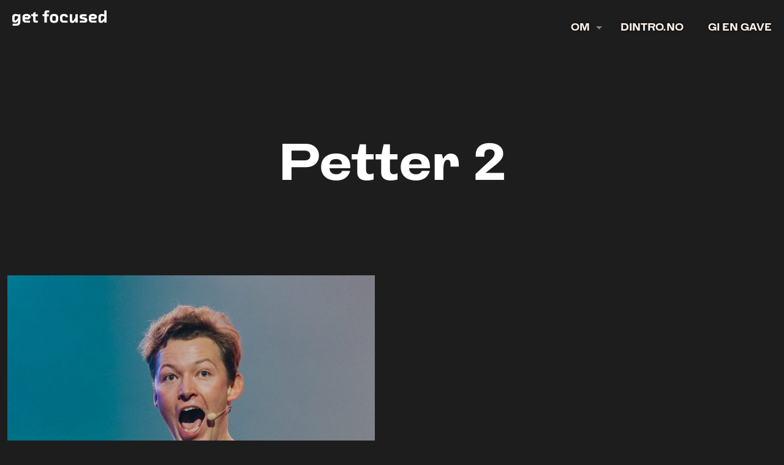

--- FILE ---
content_type: text/plain
request_url: https://www.google-analytics.com/j/collect?v=1&_v=j102&a=185510070&t=pageview&_s=1&dl=https%3A%2F%2Fwww.getfocused.no%2Fpetter-2-2%2F&ul=en-us%40posix&dt=Petter%202%20%E2%80%93%20Get%20Focused&sr=1280x720&vp=1280x720&_u=YADAAUABAAAAACAAI~&jid=1855107951&gjid=435279423&cid=1963277623.1765557539&tid=UA-65612071-2&_gid=760136645.1765557539&_r=1&_slc=1&z=964421541
body_size: -567
content:
2,cG-ZSE2BLYF0T